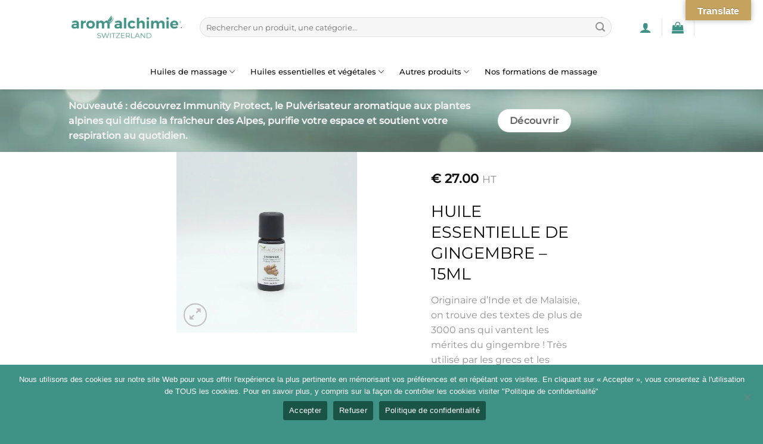

--- FILE ---
content_type: text/html; charset=utf-8
request_url: https://www.google.com/recaptcha/api2/anchor?ar=1&k=6LdGdFUlAAAAAGogqNqeFrBPTFq0aQBr8SpoC3vM&co=aHR0cHM6Ly9hcm9tYWxjaGltaWUuY2g6NDQz&hl=en&v=PoyoqOPhxBO7pBk68S4YbpHZ&size=invisible&anchor-ms=20000&execute-ms=30000&cb=nwwqv6z8lw0s
body_size: 48956
content:
<!DOCTYPE HTML><html dir="ltr" lang="en"><head><meta http-equiv="Content-Type" content="text/html; charset=UTF-8">
<meta http-equiv="X-UA-Compatible" content="IE=edge">
<title>reCAPTCHA</title>
<style type="text/css">
/* cyrillic-ext */
@font-face {
  font-family: 'Roboto';
  font-style: normal;
  font-weight: 400;
  font-stretch: 100%;
  src: url(//fonts.gstatic.com/s/roboto/v48/KFO7CnqEu92Fr1ME7kSn66aGLdTylUAMa3GUBHMdazTgWw.woff2) format('woff2');
  unicode-range: U+0460-052F, U+1C80-1C8A, U+20B4, U+2DE0-2DFF, U+A640-A69F, U+FE2E-FE2F;
}
/* cyrillic */
@font-face {
  font-family: 'Roboto';
  font-style: normal;
  font-weight: 400;
  font-stretch: 100%;
  src: url(//fonts.gstatic.com/s/roboto/v48/KFO7CnqEu92Fr1ME7kSn66aGLdTylUAMa3iUBHMdazTgWw.woff2) format('woff2');
  unicode-range: U+0301, U+0400-045F, U+0490-0491, U+04B0-04B1, U+2116;
}
/* greek-ext */
@font-face {
  font-family: 'Roboto';
  font-style: normal;
  font-weight: 400;
  font-stretch: 100%;
  src: url(//fonts.gstatic.com/s/roboto/v48/KFO7CnqEu92Fr1ME7kSn66aGLdTylUAMa3CUBHMdazTgWw.woff2) format('woff2');
  unicode-range: U+1F00-1FFF;
}
/* greek */
@font-face {
  font-family: 'Roboto';
  font-style: normal;
  font-weight: 400;
  font-stretch: 100%;
  src: url(//fonts.gstatic.com/s/roboto/v48/KFO7CnqEu92Fr1ME7kSn66aGLdTylUAMa3-UBHMdazTgWw.woff2) format('woff2');
  unicode-range: U+0370-0377, U+037A-037F, U+0384-038A, U+038C, U+038E-03A1, U+03A3-03FF;
}
/* math */
@font-face {
  font-family: 'Roboto';
  font-style: normal;
  font-weight: 400;
  font-stretch: 100%;
  src: url(//fonts.gstatic.com/s/roboto/v48/KFO7CnqEu92Fr1ME7kSn66aGLdTylUAMawCUBHMdazTgWw.woff2) format('woff2');
  unicode-range: U+0302-0303, U+0305, U+0307-0308, U+0310, U+0312, U+0315, U+031A, U+0326-0327, U+032C, U+032F-0330, U+0332-0333, U+0338, U+033A, U+0346, U+034D, U+0391-03A1, U+03A3-03A9, U+03B1-03C9, U+03D1, U+03D5-03D6, U+03F0-03F1, U+03F4-03F5, U+2016-2017, U+2034-2038, U+203C, U+2040, U+2043, U+2047, U+2050, U+2057, U+205F, U+2070-2071, U+2074-208E, U+2090-209C, U+20D0-20DC, U+20E1, U+20E5-20EF, U+2100-2112, U+2114-2115, U+2117-2121, U+2123-214F, U+2190, U+2192, U+2194-21AE, U+21B0-21E5, U+21F1-21F2, U+21F4-2211, U+2213-2214, U+2216-22FF, U+2308-230B, U+2310, U+2319, U+231C-2321, U+2336-237A, U+237C, U+2395, U+239B-23B7, U+23D0, U+23DC-23E1, U+2474-2475, U+25AF, U+25B3, U+25B7, U+25BD, U+25C1, U+25CA, U+25CC, U+25FB, U+266D-266F, U+27C0-27FF, U+2900-2AFF, U+2B0E-2B11, U+2B30-2B4C, U+2BFE, U+3030, U+FF5B, U+FF5D, U+1D400-1D7FF, U+1EE00-1EEFF;
}
/* symbols */
@font-face {
  font-family: 'Roboto';
  font-style: normal;
  font-weight: 400;
  font-stretch: 100%;
  src: url(//fonts.gstatic.com/s/roboto/v48/KFO7CnqEu92Fr1ME7kSn66aGLdTylUAMaxKUBHMdazTgWw.woff2) format('woff2');
  unicode-range: U+0001-000C, U+000E-001F, U+007F-009F, U+20DD-20E0, U+20E2-20E4, U+2150-218F, U+2190, U+2192, U+2194-2199, U+21AF, U+21E6-21F0, U+21F3, U+2218-2219, U+2299, U+22C4-22C6, U+2300-243F, U+2440-244A, U+2460-24FF, U+25A0-27BF, U+2800-28FF, U+2921-2922, U+2981, U+29BF, U+29EB, U+2B00-2BFF, U+4DC0-4DFF, U+FFF9-FFFB, U+10140-1018E, U+10190-1019C, U+101A0, U+101D0-101FD, U+102E0-102FB, U+10E60-10E7E, U+1D2C0-1D2D3, U+1D2E0-1D37F, U+1F000-1F0FF, U+1F100-1F1AD, U+1F1E6-1F1FF, U+1F30D-1F30F, U+1F315, U+1F31C, U+1F31E, U+1F320-1F32C, U+1F336, U+1F378, U+1F37D, U+1F382, U+1F393-1F39F, U+1F3A7-1F3A8, U+1F3AC-1F3AF, U+1F3C2, U+1F3C4-1F3C6, U+1F3CA-1F3CE, U+1F3D4-1F3E0, U+1F3ED, U+1F3F1-1F3F3, U+1F3F5-1F3F7, U+1F408, U+1F415, U+1F41F, U+1F426, U+1F43F, U+1F441-1F442, U+1F444, U+1F446-1F449, U+1F44C-1F44E, U+1F453, U+1F46A, U+1F47D, U+1F4A3, U+1F4B0, U+1F4B3, U+1F4B9, U+1F4BB, U+1F4BF, U+1F4C8-1F4CB, U+1F4D6, U+1F4DA, U+1F4DF, U+1F4E3-1F4E6, U+1F4EA-1F4ED, U+1F4F7, U+1F4F9-1F4FB, U+1F4FD-1F4FE, U+1F503, U+1F507-1F50B, U+1F50D, U+1F512-1F513, U+1F53E-1F54A, U+1F54F-1F5FA, U+1F610, U+1F650-1F67F, U+1F687, U+1F68D, U+1F691, U+1F694, U+1F698, U+1F6AD, U+1F6B2, U+1F6B9-1F6BA, U+1F6BC, U+1F6C6-1F6CF, U+1F6D3-1F6D7, U+1F6E0-1F6EA, U+1F6F0-1F6F3, U+1F6F7-1F6FC, U+1F700-1F7FF, U+1F800-1F80B, U+1F810-1F847, U+1F850-1F859, U+1F860-1F887, U+1F890-1F8AD, U+1F8B0-1F8BB, U+1F8C0-1F8C1, U+1F900-1F90B, U+1F93B, U+1F946, U+1F984, U+1F996, U+1F9E9, U+1FA00-1FA6F, U+1FA70-1FA7C, U+1FA80-1FA89, U+1FA8F-1FAC6, U+1FACE-1FADC, U+1FADF-1FAE9, U+1FAF0-1FAF8, U+1FB00-1FBFF;
}
/* vietnamese */
@font-face {
  font-family: 'Roboto';
  font-style: normal;
  font-weight: 400;
  font-stretch: 100%;
  src: url(//fonts.gstatic.com/s/roboto/v48/KFO7CnqEu92Fr1ME7kSn66aGLdTylUAMa3OUBHMdazTgWw.woff2) format('woff2');
  unicode-range: U+0102-0103, U+0110-0111, U+0128-0129, U+0168-0169, U+01A0-01A1, U+01AF-01B0, U+0300-0301, U+0303-0304, U+0308-0309, U+0323, U+0329, U+1EA0-1EF9, U+20AB;
}
/* latin-ext */
@font-face {
  font-family: 'Roboto';
  font-style: normal;
  font-weight: 400;
  font-stretch: 100%;
  src: url(//fonts.gstatic.com/s/roboto/v48/KFO7CnqEu92Fr1ME7kSn66aGLdTylUAMa3KUBHMdazTgWw.woff2) format('woff2');
  unicode-range: U+0100-02BA, U+02BD-02C5, U+02C7-02CC, U+02CE-02D7, U+02DD-02FF, U+0304, U+0308, U+0329, U+1D00-1DBF, U+1E00-1E9F, U+1EF2-1EFF, U+2020, U+20A0-20AB, U+20AD-20C0, U+2113, U+2C60-2C7F, U+A720-A7FF;
}
/* latin */
@font-face {
  font-family: 'Roboto';
  font-style: normal;
  font-weight: 400;
  font-stretch: 100%;
  src: url(//fonts.gstatic.com/s/roboto/v48/KFO7CnqEu92Fr1ME7kSn66aGLdTylUAMa3yUBHMdazQ.woff2) format('woff2');
  unicode-range: U+0000-00FF, U+0131, U+0152-0153, U+02BB-02BC, U+02C6, U+02DA, U+02DC, U+0304, U+0308, U+0329, U+2000-206F, U+20AC, U+2122, U+2191, U+2193, U+2212, U+2215, U+FEFF, U+FFFD;
}
/* cyrillic-ext */
@font-face {
  font-family: 'Roboto';
  font-style: normal;
  font-weight: 500;
  font-stretch: 100%;
  src: url(//fonts.gstatic.com/s/roboto/v48/KFO7CnqEu92Fr1ME7kSn66aGLdTylUAMa3GUBHMdazTgWw.woff2) format('woff2');
  unicode-range: U+0460-052F, U+1C80-1C8A, U+20B4, U+2DE0-2DFF, U+A640-A69F, U+FE2E-FE2F;
}
/* cyrillic */
@font-face {
  font-family: 'Roboto';
  font-style: normal;
  font-weight: 500;
  font-stretch: 100%;
  src: url(//fonts.gstatic.com/s/roboto/v48/KFO7CnqEu92Fr1ME7kSn66aGLdTylUAMa3iUBHMdazTgWw.woff2) format('woff2');
  unicode-range: U+0301, U+0400-045F, U+0490-0491, U+04B0-04B1, U+2116;
}
/* greek-ext */
@font-face {
  font-family: 'Roboto';
  font-style: normal;
  font-weight: 500;
  font-stretch: 100%;
  src: url(//fonts.gstatic.com/s/roboto/v48/KFO7CnqEu92Fr1ME7kSn66aGLdTylUAMa3CUBHMdazTgWw.woff2) format('woff2');
  unicode-range: U+1F00-1FFF;
}
/* greek */
@font-face {
  font-family: 'Roboto';
  font-style: normal;
  font-weight: 500;
  font-stretch: 100%;
  src: url(//fonts.gstatic.com/s/roboto/v48/KFO7CnqEu92Fr1ME7kSn66aGLdTylUAMa3-UBHMdazTgWw.woff2) format('woff2');
  unicode-range: U+0370-0377, U+037A-037F, U+0384-038A, U+038C, U+038E-03A1, U+03A3-03FF;
}
/* math */
@font-face {
  font-family: 'Roboto';
  font-style: normal;
  font-weight: 500;
  font-stretch: 100%;
  src: url(//fonts.gstatic.com/s/roboto/v48/KFO7CnqEu92Fr1ME7kSn66aGLdTylUAMawCUBHMdazTgWw.woff2) format('woff2');
  unicode-range: U+0302-0303, U+0305, U+0307-0308, U+0310, U+0312, U+0315, U+031A, U+0326-0327, U+032C, U+032F-0330, U+0332-0333, U+0338, U+033A, U+0346, U+034D, U+0391-03A1, U+03A3-03A9, U+03B1-03C9, U+03D1, U+03D5-03D6, U+03F0-03F1, U+03F4-03F5, U+2016-2017, U+2034-2038, U+203C, U+2040, U+2043, U+2047, U+2050, U+2057, U+205F, U+2070-2071, U+2074-208E, U+2090-209C, U+20D0-20DC, U+20E1, U+20E5-20EF, U+2100-2112, U+2114-2115, U+2117-2121, U+2123-214F, U+2190, U+2192, U+2194-21AE, U+21B0-21E5, U+21F1-21F2, U+21F4-2211, U+2213-2214, U+2216-22FF, U+2308-230B, U+2310, U+2319, U+231C-2321, U+2336-237A, U+237C, U+2395, U+239B-23B7, U+23D0, U+23DC-23E1, U+2474-2475, U+25AF, U+25B3, U+25B7, U+25BD, U+25C1, U+25CA, U+25CC, U+25FB, U+266D-266F, U+27C0-27FF, U+2900-2AFF, U+2B0E-2B11, U+2B30-2B4C, U+2BFE, U+3030, U+FF5B, U+FF5D, U+1D400-1D7FF, U+1EE00-1EEFF;
}
/* symbols */
@font-face {
  font-family: 'Roboto';
  font-style: normal;
  font-weight: 500;
  font-stretch: 100%;
  src: url(//fonts.gstatic.com/s/roboto/v48/KFO7CnqEu92Fr1ME7kSn66aGLdTylUAMaxKUBHMdazTgWw.woff2) format('woff2');
  unicode-range: U+0001-000C, U+000E-001F, U+007F-009F, U+20DD-20E0, U+20E2-20E4, U+2150-218F, U+2190, U+2192, U+2194-2199, U+21AF, U+21E6-21F0, U+21F3, U+2218-2219, U+2299, U+22C4-22C6, U+2300-243F, U+2440-244A, U+2460-24FF, U+25A0-27BF, U+2800-28FF, U+2921-2922, U+2981, U+29BF, U+29EB, U+2B00-2BFF, U+4DC0-4DFF, U+FFF9-FFFB, U+10140-1018E, U+10190-1019C, U+101A0, U+101D0-101FD, U+102E0-102FB, U+10E60-10E7E, U+1D2C0-1D2D3, U+1D2E0-1D37F, U+1F000-1F0FF, U+1F100-1F1AD, U+1F1E6-1F1FF, U+1F30D-1F30F, U+1F315, U+1F31C, U+1F31E, U+1F320-1F32C, U+1F336, U+1F378, U+1F37D, U+1F382, U+1F393-1F39F, U+1F3A7-1F3A8, U+1F3AC-1F3AF, U+1F3C2, U+1F3C4-1F3C6, U+1F3CA-1F3CE, U+1F3D4-1F3E0, U+1F3ED, U+1F3F1-1F3F3, U+1F3F5-1F3F7, U+1F408, U+1F415, U+1F41F, U+1F426, U+1F43F, U+1F441-1F442, U+1F444, U+1F446-1F449, U+1F44C-1F44E, U+1F453, U+1F46A, U+1F47D, U+1F4A3, U+1F4B0, U+1F4B3, U+1F4B9, U+1F4BB, U+1F4BF, U+1F4C8-1F4CB, U+1F4D6, U+1F4DA, U+1F4DF, U+1F4E3-1F4E6, U+1F4EA-1F4ED, U+1F4F7, U+1F4F9-1F4FB, U+1F4FD-1F4FE, U+1F503, U+1F507-1F50B, U+1F50D, U+1F512-1F513, U+1F53E-1F54A, U+1F54F-1F5FA, U+1F610, U+1F650-1F67F, U+1F687, U+1F68D, U+1F691, U+1F694, U+1F698, U+1F6AD, U+1F6B2, U+1F6B9-1F6BA, U+1F6BC, U+1F6C6-1F6CF, U+1F6D3-1F6D7, U+1F6E0-1F6EA, U+1F6F0-1F6F3, U+1F6F7-1F6FC, U+1F700-1F7FF, U+1F800-1F80B, U+1F810-1F847, U+1F850-1F859, U+1F860-1F887, U+1F890-1F8AD, U+1F8B0-1F8BB, U+1F8C0-1F8C1, U+1F900-1F90B, U+1F93B, U+1F946, U+1F984, U+1F996, U+1F9E9, U+1FA00-1FA6F, U+1FA70-1FA7C, U+1FA80-1FA89, U+1FA8F-1FAC6, U+1FACE-1FADC, U+1FADF-1FAE9, U+1FAF0-1FAF8, U+1FB00-1FBFF;
}
/* vietnamese */
@font-face {
  font-family: 'Roboto';
  font-style: normal;
  font-weight: 500;
  font-stretch: 100%;
  src: url(//fonts.gstatic.com/s/roboto/v48/KFO7CnqEu92Fr1ME7kSn66aGLdTylUAMa3OUBHMdazTgWw.woff2) format('woff2');
  unicode-range: U+0102-0103, U+0110-0111, U+0128-0129, U+0168-0169, U+01A0-01A1, U+01AF-01B0, U+0300-0301, U+0303-0304, U+0308-0309, U+0323, U+0329, U+1EA0-1EF9, U+20AB;
}
/* latin-ext */
@font-face {
  font-family: 'Roboto';
  font-style: normal;
  font-weight: 500;
  font-stretch: 100%;
  src: url(//fonts.gstatic.com/s/roboto/v48/KFO7CnqEu92Fr1ME7kSn66aGLdTylUAMa3KUBHMdazTgWw.woff2) format('woff2');
  unicode-range: U+0100-02BA, U+02BD-02C5, U+02C7-02CC, U+02CE-02D7, U+02DD-02FF, U+0304, U+0308, U+0329, U+1D00-1DBF, U+1E00-1E9F, U+1EF2-1EFF, U+2020, U+20A0-20AB, U+20AD-20C0, U+2113, U+2C60-2C7F, U+A720-A7FF;
}
/* latin */
@font-face {
  font-family: 'Roboto';
  font-style: normal;
  font-weight: 500;
  font-stretch: 100%;
  src: url(//fonts.gstatic.com/s/roboto/v48/KFO7CnqEu92Fr1ME7kSn66aGLdTylUAMa3yUBHMdazQ.woff2) format('woff2');
  unicode-range: U+0000-00FF, U+0131, U+0152-0153, U+02BB-02BC, U+02C6, U+02DA, U+02DC, U+0304, U+0308, U+0329, U+2000-206F, U+20AC, U+2122, U+2191, U+2193, U+2212, U+2215, U+FEFF, U+FFFD;
}
/* cyrillic-ext */
@font-face {
  font-family: 'Roboto';
  font-style: normal;
  font-weight: 900;
  font-stretch: 100%;
  src: url(//fonts.gstatic.com/s/roboto/v48/KFO7CnqEu92Fr1ME7kSn66aGLdTylUAMa3GUBHMdazTgWw.woff2) format('woff2');
  unicode-range: U+0460-052F, U+1C80-1C8A, U+20B4, U+2DE0-2DFF, U+A640-A69F, U+FE2E-FE2F;
}
/* cyrillic */
@font-face {
  font-family: 'Roboto';
  font-style: normal;
  font-weight: 900;
  font-stretch: 100%;
  src: url(//fonts.gstatic.com/s/roboto/v48/KFO7CnqEu92Fr1ME7kSn66aGLdTylUAMa3iUBHMdazTgWw.woff2) format('woff2');
  unicode-range: U+0301, U+0400-045F, U+0490-0491, U+04B0-04B1, U+2116;
}
/* greek-ext */
@font-face {
  font-family: 'Roboto';
  font-style: normal;
  font-weight: 900;
  font-stretch: 100%;
  src: url(//fonts.gstatic.com/s/roboto/v48/KFO7CnqEu92Fr1ME7kSn66aGLdTylUAMa3CUBHMdazTgWw.woff2) format('woff2');
  unicode-range: U+1F00-1FFF;
}
/* greek */
@font-face {
  font-family: 'Roboto';
  font-style: normal;
  font-weight: 900;
  font-stretch: 100%;
  src: url(//fonts.gstatic.com/s/roboto/v48/KFO7CnqEu92Fr1ME7kSn66aGLdTylUAMa3-UBHMdazTgWw.woff2) format('woff2');
  unicode-range: U+0370-0377, U+037A-037F, U+0384-038A, U+038C, U+038E-03A1, U+03A3-03FF;
}
/* math */
@font-face {
  font-family: 'Roboto';
  font-style: normal;
  font-weight: 900;
  font-stretch: 100%;
  src: url(//fonts.gstatic.com/s/roboto/v48/KFO7CnqEu92Fr1ME7kSn66aGLdTylUAMawCUBHMdazTgWw.woff2) format('woff2');
  unicode-range: U+0302-0303, U+0305, U+0307-0308, U+0310, U+0312, U+0315, U+031A, U+0326-0327, U+032C, U+032F-0330, U+0332-0333, U+0338, U+033A, U+0346, U+034D, U+0391-03A1, U+03A3-03A9, U+03B1-03C9, U+03D1, U+03D5-03D6, U+03F0-03F1, U+03F4-03F5, U+2016-2017, U+2034-2038, U+203C, U+2040, U+2043, U+2047, U+2050, U+2057, U+205F, U+2070-2071, U+2074-208E, U+2090-209C, U+20D0-20DC, U+20E1, U+20E5-20EF, U+2100-2112, U+2114-2115, U+2117-2121, U+2123-214F, U+2190, U+2192, U+2194-21AE, U+21B0-21E5, U+21F1-21F2, U+21F4-2211, U+2213-2214, U+2216-22FF, U+2308-230B, U+2310, U+2319, U+231C-2321, U+2336-237A, U+237C, U+2395, U+239B-23B7, U+23D0, U+23DC-23E1, U+2474-2475, U+25AF, U+25B3, U+25B7, U+25BD, U+25C1, U+25CA, U+25CC, U+25FB, U+266D-266F, U+27C0-27FF, U+2900-2AFF, U+2B0E-2B11, U+2B30-2B4C, U+2BFE, U+3030, U+FF5B, U+FF5D, U+1D400-1D7FF, U+1EE00-1EEFF;
}
/* symbols */
@font-face {
  font-family: 'Roboto';
  font-style: normal;
  font-weight: 900;
  font-stretch: 100%;
  src: url(//fonts.gstatic.com/s/roboto/v48/KFO7CnqEu92Fr1ME7kSn66aGLdTylUAMaxKUBHMdazTgWw.woff2) format('woff2');
  unicode-range: U+0001-000C, U+000E-001F, U+007F-009F, U+20DD-20E0, U+20E2-20E4, U+2150-218F, U+2190, U+2192, U+2194-2199, U+21AF, U+21E6-21F0, U+21F3, U+2218-2219, U+2299, U+22C4-22C6, U+2300-243F, U+2440-244A, U+2460-24FF, U+25A0-27BF, U+2800-28FF, U+2921-2922, U+2981, U+29BF, U+29EB, U+2B00-2BFF, U+4DC0-4DFF, U+FFF9-FFFB, U+10140-1018E, U+10190-1019C, U+101A0, U+101D0-101FD, U+102E0-102FB, U+10E60-10E7E, U+1D2C0-1D2D3, U+1D2E0-1D37F, U+1F000-1F0FF, U+1F100-1F1AD, U+1F1E6-1F1FF, U+1F30D-1F30F, U+1F315, U+1F31C, U+1F31E, U+1F320-1F32C, U+1F336, U+1F378, U+1F37D, U+1F382, U+1F393-1F39F, U+1F3A7-1F3A8, U+1F3AC-1F3AF, U+1F3C2, U+1F3C4-1F3C6, U+1F3CA-1F3CE, U+1F3D4-1F3E0, U+1F3ED, U+1F3F1-1F3F3, U+1F3F5-1F3F7, U+1F408, U+1F415, U+1F41F, U+1F426, U+1F43F, U+1F441-1F442, U+1F444, U+1F446-1F449, U+1F44C-1F44E, U+1F453, U+1F46A, U+1F47D, U+1F4A3, U+1F4B0, U+1F4B3, U+1F4B9, U+1F4BB, U+1F4BF, U+1F4C8-1F4CB, U+1F4D6, U+1F4DA, U+1F4DF, U+1F4E3-1F4E6, U+1F4EA-1F4ED, U+1F4F7, U+1F4F9-1F4FB, U+1F4FD-1F4FE, U+1F503, U+1F507-1F50B, U+1F50D, U+1F512-1F513, U+1F53E-1F54A, U+1F54F-1F5FA, U+1F610, U+1F650-1F67F, U+1F687, U+1F68D, U+1F691, U+1F694, U+1F698, U+1F6AD, U+1F6B2, U+1F6B9-1F6BA, U+1F6BC, U+1F6C6-1F6CF, U+1F6D3-1F6D7, U+1F6E0-1F6EA, U+1F6F0-1F6F3, U+1F6F7-1F6FC, U+1F700-1F7FF, U+1F800-1F80B, U+1F810-1F847, U+1F850-1F859, U+1F860-1F887, U+1F890-1F8AD, U+1F8B0-1F8BB, U+1F8C0-1F8C1, U+1F900-1F90B, U+1F93B, U+1F946, U+1F984, U+1F996, U+1F9E9, U+1FA00-1FA6F, U+1FA70-1FA7C, U+1FA80-1FA89, U+1FA8F-1FAC6, U+1FACE-1FADC, U+1FADF-1FAE9, U+1FAF0-1FAF8, U+1FB00-1FBFF;
}
/* vietnamese */
@font-face {
  font-family: 'Roboto';
  font-style: normal;
  font-weight: 900;
  font-stretch: 100%;
  src: url(//fonts.gstatic.com/s/roboto/v48/KFO7CnqEu92Fr1ME7kSn66aGLdTylUAMa3OUBHMdazTgWw.woff2) format('woff2');
  unicode-range: U+0102-0103, U+0110-0111, U+0128-0129, U+0168-0169, U+01A0-01A1, U+01AF-01B0, U+0300-0301, U+0303-0304, U+0308-0309, U+0323, U+0329, U+1EA0-1EF9, U+20AB;
}
/* latin-ext */
@font-face {
  font-family: 'Roboto';
  font-style: normal;
  font-weight: 900;
  font-stretch: 100%;
  src: url(//fonts.gstatic.com/s/roboto/v48/KFO7CnqEu92Fr1ME7kSn66aGLdTylUAMa3KUBHMdazTgWw.woff2) format('woff2');
  unicode-range: U+0100-02BA, U+02BD-02C5, U+02C7-02CC, U+02CE-02D7, U+02DD-02FF, U+0304, U+0308, U+0329, U+1D00-1DBF, U+1E00-1E9F, U+1EF2-1EFF, U+2020, U+20A0-20AB, U+20AD-20C0, U+2113, U+2C60-2C7F, U+A720-A7FF;
}
/* latin */
@font-face {
  font-family: 'Roboto';
  font-style: normal;
  font-weight: 900;
  font-stretch: 100%;
  src: url(//fonts.gstatic.com/s/roboto/v48/KFO7CnqEu92Fr1ME7kSn66aGLdTylUAMa3yUBHMdazQ.woff2) format('woff2');
  unicode-range: U+0000-00FF, U+0131, U+0152-0153, U+02BB-02BC, U+02C6, U+02DA, U+02DC, U+0304, U+0308, U+0329, U+2000-206F, U+20AC, U+2122, U+2191, U+2193, U+2212, U+2215, U+FEFF, U+FFFD;
}

</style>
<link rel="stylesheet" type="text/css" href="https://www.gstatic.com/recaptcha/releases/PoyoqOPhxBO7pBk68S4YbpHZ/styles__ltr.css">
<script nonce="-Kg8LeXUXCkJotO9HbrlTQ" type="text/javascript">window['__recaptcha_api'] = 'https://www.google.com/recaptcha/api2/';</script>
<script type="text/javascript" src="https://www.gstatic.com/recaptcha/releases/PoyoqOPhxBO7pBk68S4YbpHZ/recaptcha__en.js" nonce="-Kg8LeXUXCkJotO9HbrlTQ">
      
    </script></head>
<body><div id="rc-anchor-alert" class="rc-anchor-alert"></div>
<input type="hidden" id="recaptcha-token" value="[base64]">
<script type="text/javascript" nonce="-Kg8LeXUXCkJotO9HbrlTQ">
      recaptcha.anchor.Main.init("[\x22ainput\x22,[\x22bgdata\x22,\x22\x22,\[base64]/[base64]/[base64]/[base64]/[base64]/UltsKytdPUU6KEU8MjA0OD9SW2wrK109RT4+NnwxOTI6KChFJjY0NTEyKT09NTUyOTYmJk0rMTxjLmxlbmd0aCYmKGMuY2hhckNvZGVBdChNKzEpJjY0NTEyKT09NTYzMjA/[base64]/[base64]/[base64]/[base64]/[base64]/[base64]/[base64]\x22,\[base64]\x22,\x22wrXCt8KLfsOzccOUw5zCpsKlHsOFAcK+w7Yewoguwp7CiMKXw6Qhwp5Yw7TDhcKTHMKRWcKRVSbDlMKdw6EvFFXCk8O0AH3DgzjDtWLCmHIRfxLCuRTDjUtDOkZ/WcOcZMO+w6ZoN0nCnxtMM8K8bjZlwrUHw6bDu8KMMsKwwo/ClsKfw7N2w5xaNcKkA3/DvcO6X8Onw5TDpC3ClcO1wrE8GsO/LR7CksOhAExgHcOUw6TCmQzDsMOgBE4HwonDumbCv8OswrzDq8OSVRbDh8KRwpTCvHvCnEwcw6rDvcKTwroyw5suwqzCrsKZwoLDrVfDusKpwpnDn0F7wqhpw7cRw5nDusKlasKBw58bCMOMX8KXUg/CjMKiwqoTw7fCgC3CmDoMYgzCnj0LwoLDgCArdyfCugTCp8ODYsKBwo8aWxzDh8KnE0I5w6DCksOOw4TCtMKffsOwwpFgHFvCucOefmMyw7nCvl7ChcK1w7LDvWzDhH/Cg8KhQWdyO8Kww7weBnrDo8K6wr4SMGDCvsKMUsKQDgwYDsK/SiwnGsKHe8KYN3AMc8Kew4XDosKBGsKuaxALw5/DpyQFw7rCszLDk8Klw6QoAWLCmsKzT8K6BMOUZMKsBTRBw68mw5XCux3DvMOcHlDCkMKwwoDDvMKKNcKuNl4gGsKjw7jDpggYQ1ADwrfDtsO6NcOpMkV1JMOIwpjDksK6w4Fcw5zDisKrNyPDkUZmcxUzZMOAw5RzwpzDrmvDqsKWB8OubsO3SHR/wphJfwh2UEZFwoMlw43DkMK+K8K3wpjDkE/CtcO2NMOew6lzw5ENw6sCbExJZhvDsBJGYsKkwohodjzDrsOtYk9Jw4lhQcOyAsO0Zw40w7MxHcOmw5bClsK5TQ/Cg8OyMGwzw4IAQy19dsK+wqLChmBjPMOtw5zCrMKVwq/DkhXChcObw7XDlMOddsOWwoXDvsOnJMKewrvDp8OXw4ASd8OVwqwZw7nCpCxIwpIow5scwoQ/WAXCky1Lw783bsOfZsOhV8KVw6ZBA8KcUMKUw4TCk8OJeMK5w7XCuTYdbinCjE3DmxbCrsKxwoFawpwSwoEvG8K3wrJCw79nDULChsO+wqPCq8OewonDi8OLwpTDh3TCj8KPw5tMw6IKw4rDiELCpx3CkCgEUcOmw4RRw5TDihjDqGzCgTMgK1zDnk/DrWQHw7cuRU7CvMOlw6/DvMOZwrtzDMOsEcO0L8O5Z8KjwoUzw44tAcOsw5Qbwo/DumwMLsO5ZsO4F8KXDAPCoMK4NwHCu8KOwoDCsVTCqHMwU8Omwq7ChSwjWBx/wp/CpcOMwo4Vw5sCwr3Cry4ow5/[base64]/DqC1lKlotNWx+w5MFw6HCrg/ClQDDrlNDw4AmJ1o8DS7CisOfHsOKw4wwFAhObz7DpsKjB1J/aFIEWsO7bsKVI3FycjfCqMO4TcK4KG9TWiZuQRQYwrvDvSB8EMKCwpbCgwLCrCtiw6YpwqMOLFlTw5vDmgLCnE/DqMKVw6V2w7w+RMO1w5wHwprCl8KMFFnDqMOBTMKtEsKnw7HDu8OJw6bCqQLDgjAmJB/[base64]/Cq8OVwpcEMgY9w5gDNsO+asKTecKww5FJwp/Ds8Kew6cIRcO5wq/DjQN8w4jCksKOB8K8w7E2K8ONdcK2XMOtb8OTwprDr33DqMK6MsKGfx3CqCvCh1MnwqFIw4HDrFDChHbCl8KzDcOoSTvCocOhY8K6VMOKEyjDhMOowqTDnkdOUsOdD8O/w5nDuCbCiMKiw4zDksOEGsKhw6TDpcO3wrTDoksTOMO0LMOuEBdNcsOmfXnDoxbDocOZIcK9Z8OuwpLCisKAfw/CtsKZw63CkydVwq7Dr0YIE8OWUQQcw47DuFLCosKkwqDCmcK5w5g2K8OVwqbCjsKmCcOVw7s4woLDtcKTwo7Ch8KaAxs7wp19cXHDuG/[base64]/CqwvCsUgDB3TDtcK9wrU5wq/Cr3LCsMKCwqF8w65yIgTCkQ5FwqHClcKqAcKBw7Npw6VxdMOVaFgSw6bCpQLDo8Olw4wDRGIAXH3CllPCmAsbwpzDrxPCr8OKaWTCq8K7eV/CosOeJEtPw47DmMObwoHDsMOSGH89TcKJw4BYHEdcwpIHHMK5XsKSw4clW8KDIDsncsOEFsK/w7PChcOww7UFacKWCzfCgMOXNDDClMKSwp3Col/[base64]/CoRHDhzUpwpIsw5MgQ8ORw6ApVCBuwqTDlgDDhsOnTsKUFlbDi8KBw7vDpUVcwq90JsKow6pqw7lfI8O3B8OgwqwMBXEEZcOZw51iEsKEw7DChMKBKcKbP8KTwoXCqlZ3OSIFw61JfmDDnA7DsmV5woLDn2VHW8Oww67Dn8Kzwr5/w5nCoW1GD8KTc8KQwqRUw57Dl8OxwoPChcKcw47CtsKzbEzDkChpecKVNU9hY8O+FcKwwqrDrsOybxXCkF/DgQ7CshZIwq1nw54bP8Oqw6fDo0YnI1xCw61wPAdjwqzCiE1LwqglwosswoIvMMObbm0Rwp7DqkbCs8OLwrXCscOowo5PIyHDtkYnw4/Ck8OewrkUwqw+wqbDvTTDh2rCj8OYWsK+wpA1TBoyW8OZZMKOTA9yWW0cJMKRPsO6D8O2woBCVRxSwpjDtMOWc8OIQsK/wrLDqMKVw7zCvnHDsF0HTMOaUMO/PcO/AMOGCcKcw4Ydwr1MwrbCgsOVexBmIcKiw6zCklvDiXgmFcKfHzUDL0HDq3gbAWvDvC7DvsOkw4bClBhMwo3CuV8vXktkdsOqwp8sw6l5wr5EG3LDs0E1w4hTOUDCqQvCmSHCu8K8w4PCoxczMcOewo7Cl8OROQdMcWJ2w5YeScOcw5/[base64]/Dh8OTcS8QUsOhwpjCkl0/w7ZFI8KpwojCosOIwq7CuWLCkyBCeEYoB8KcGMKMRcOOd8OWw7Vjw7MLw4EIbsOhw7xRPcKYcW1UW8O9wr8Yw43CsQIbeCcWw69uwrDClDFIwrXDusOCRTU0XMKQJUXDtU/Cq8KKC8OgF0LCsU/CvcKUW8Ouwq5IwpnCgsKpKUDCk8OvXnpNwrxyQBrDglfDlC3DkWzCsy1Jw7Iow7UQw74+w5wWw6PCtsOGEsKzC8KDw5zCosK6wpNfPsKTGwDCvMKqw6/[base64]/DkV/CgcOHAmsAKsOnHUtCZkDDvAQwI8Kww7hzPsKQShTCgjEDcwTDkcOUwpbCn8Krw6/[base64]/DncOgw7vCgsOgw75uUcOSVHMeW8OkcXJCaT9lw73CthZZwrMUwo0Nw5PCmFpZwrvDvQMMwocsw517W3/DvcKRwpszw71+EUJIw7I7w53CusKRARlWMGTDoE7CqcKww6XDkB1cwpk/w7fDh2rDrsKQw4/DhFt6w7kjw7JeT8O/wqPCrRzCrVg8S1VYwpPCmBzDpy3CpS12worCvSvCv2s3w7IHw4fCvwXCs8KsfcOQwpPCl8OMwrQKEzx1w6hJHMKbwo/CiFnCl8KKw50WwpjCpsKSw7TCugFmwoXDjy5hGsOPOyBBwrnDhcOBwrrDlztzRMOiKcOxw4hRFMOhFHUAwqUPZ8Onw7BUw5kDw5fCqkYjw53Dt8Kow57Cs8OHBGUOJcOBC0rDsEDDvCVwwqbCscKLwobDpXrDqMK2KR/DpsOawqHCqsOYRSfCrlXCtX0VwqPDicKVBsKndcKYwpF5w47Cn8OdwqUAw5fClcKtw4LCpQfDuUx0TMOQwoMQeWvCj8KRwpXCiMOpwq/CjEjCrMOfw6jCtzPDpMK6w4XDo8Kkw6FeExlucMOgw6EVwrRLc8ONJ2RtBsO3C3TDhcKsBMKnw7PCtwfCiBpcRklxwovDjTcNdUnCtcKqEhPDisKHw7V0IzfChhHDkcOiw6g9w4rDk8O4WRTDvcOAw7Emc8KswpbCtcOkbxh9c2/DkGwuwpB/CcKDDcOIwo4vwqwDw4/[base64]/bcOFwpDCmcOVLcKnwofCkMK4w6sZwospMmA8w5MxJlLCrHzCmcKgEE/[base64]/w7zCs8Kww5kYdl7DphnDgi7Cs8KGccK2wqUIwr7CuMOrFFjCt03CnDDCtmbCucK5fsOxL8OifU3DosO+w4DDmMOKDcKZwqDDqsK6WsKLIMOgF8Oqw6UAe8OMF8K5w6jCmcKaw6cAwrNaw7wIw6M0wq/DucODwo7Co8KsbBt2NA1ERExUwqUXw5PDmcOsw7XCoWTCrcOzMm4QwrhwAXgPw65WdGjDuRbCrjkSw4x6w7NXwpp3w4cpwq/DkAtzTMOZw7PDrHpEw7PCqHXDuMK7RMKRw53DosKPw7bDu8Olw7PDoj3DiU1nw7PDg30sPMO6w50AwrfCuATCnsKRWcKDwqvDk8Klf8KrwrlRGxrDucOdNy9nI3VLCk0rIVrDlMOxdnQcw4ZgwrMNOB5mwp/DusOiSU0ra8KHCUhhey8XW8OGZMOwJsKLBMK3wpUlw5FTwpcJwqd5w5x3fzQdOGZkwp4qYxbDlMONwrZkwq/CjS3DhjXDlMKbw6DCvD3DiMOQPMKdw7IMwqLCm3wcFwUgZMK3OgYzG8OaBcOmOQzCmk/Cn8KuJSBTwokSw7hpwrbDnsKUYkAUScKqw4zChDjDmhTCmcOJwrLDi0lZcA4vwqNQw5fCogTDpnrCrhARwqnDuELDqVbDmgHDi8ODwpA+w6FjUDXDuMKxw5E8wqwmTcO0w7LCusKxw6vCgDAHwqnClMK8fcOawpXCgcKHw71nw5jDhMKQwr0Aw7bCs8K9wqwvw4/CiWtOwqLCiMKAwrdjw7Itw6VYFMOpekzDj37DtMKawp0YwpDDi8OScVrCtsKSwr/Ck1d6JsOZw4xZwonDssKGVsKyHhzCnC3CrCLDgmIgHcK3ehHCuMK0wrVvwpAyWMKGwqLCi2/Dq8KlBErCrHQeJ8K3f8KwOmbCnT3DrHjCgn9fcsK/wpLDhhBpFEZ9VTpgcGdOw6h6JSbDng/DkMK3w57Dh3kScQHCvgUEfW7Cr8OKw4AfZsK3ZkESwoNpcU98w4vDp8OMw53Cvw8kwrN6GBdDwoo8w6/ChSdMwq9aP8OywqHCusOkw5gVw495L8ODw7HDmcKiHsOxwp3CoWzDhRPCpMO1wpLDgkpsMQhbwqzDkSTDn8KBDSbCngNOw7/DnA3Coi4dw6dYwpjCjMOywr0zwpXClFXCocOIwoljSgEPwpJzI8KJw5PDmjjDunbCh0DCu8Oqw7s/wqPDncK5wq/CnxRBQsO3wqPDosKrwroaD1rDgMOxwqQxfcK6w6TCisONw4PDssK0w5LDvw3DicKtwqBlwq5Hw6wZK8O5e8KVw6FiPMKbw4TCp8Oow6gzZ0I1UizDnmfCnHPDqGfCkVMKY8KuKsO/LMOATixPw7YJKCDDkxLCnMOOOcKIw7jCsVVXwphLLsO/IcKYwoR/DMKFb8KZMB5hw650USdqUsO7wp/DrxjCrRd5wqvDmMK+RcKVw4XDoAHCi8KqXsOWFT1EPsKjfTpYwqsewoIFw6Uvwrcjw71iXMOWwp5jw6jDgcOawpAMwo3DnzFaVcKDLMKTOsK2wpnDrl9zFcKvEsKCXy3CkHDDn2bDgkZAZUrCtxk5w7/CjV3CjFQ5XcKNw6jCocOew5XCjjdJJMOaPhgYw4ZEw5LDiS/DpcKpwp8bwpvDksOnVsO0GcKvE8K6FcOLwpArJMOaGHNjYsOcw6PDvcOkwpnCocODw7/CiMOZRGU5ERLDl8OTGTNQfDIkXW1cw5jCtMKMHhLDq8OGMGnCgQRhwrslw5jCsMKRw5JeIMOBwrMQURrDk8O1w4JCPz3DrWV/w5rCqsOsw6fClR7Du1rDqcKRwrYgw4ouPx53w4zDozrCpsOow7tuw6fCmsKrdcKzwqQRwrlPwpbCrFPDucO4a1/CiMOywpHDn8KXYMO1w5dOwokoV2YFPhR/TEPDiG1zwpATw4nDvsKmw53Di8OWMMKqwpI8c8KGesKBw53DmkALIwbCiX7DmE7DvcOgw5XDmsKhw4ogwpQJY0fDlyDCoQjCrTHDu8KcwodRHMOrwpQ/V8OSLsKpOsKCwoPCsMK/wpwNwo5FwoXDnQ1twpcpwp7Dt3BnZMK1TMOnw5HDq8OIYxpiwonDhSVMYk5KPSvDlMKmVcKhQiExVMK3AsKBwrbCl8OEw4bDh8KRYWXCmMKWRMOhw7/DhsOBeEbDl10sw4rDq8KORzLCv8K0woTDgFbCnsOZbMO6ccKvaMOew6PCg8OkdcOSwpQiw5gCHcKzw5dTwrU+WXpQw7xHw7PDnMOwwrdVw5/DsMOtwrlXwoPDgj/DrsKMw47Dl0dKU8KCw6TClgJKw6cgRcKzw5xRI8KmO3ZVw549OcOECCBaw6FTw4EwwqtxYGECPELCusOLXDrDljF3w7vClsKgw7/DhR3Dl3/DncKow7MJw4PDjFgwA8O5w5Q+w7PCvSnDu0XDpsOtw6zChzvCssOFwpDDo0jDmcK3w6zCiMK0wqbCqEUoXcKJw48qw7vDoMOnAGjCq8O9CEfDtifDtw81wozDgDXDnknCoMK8PkbCksKZw6FgeMKSShUpO1fDkkkrw79FJCLCnlrCvcOJwr4hwoBPwqJ+JMO3w6l/LsKsw60FTj1CwqfDg8OmIMOGbDc/woRJR8KMwqlzMQ1Bw7zDhsOjwoYARXjCmMO1XcOCwr3CscKNw7/[base64]/wq5Mw6zDnU54BsORwrgFK2ReHER0Mlgww5cUS8OkG8OIaBTCnsOrVnPDpF/CosKMdsOeMHU6V8Ogw6xoSMOTeyHCmMObeMKpw5FQwpUfL1XDk8OgZ8KSSAPCucKuw7EWw7dXw5TCssO4wq5aX3lrccO2w5REF8O9wqVKwqFrwpUQf8KMXSbCvMOOCsOAUsKnBUHClMOJwr3DjcO1WHgdw6/DqnxwCTvChQrDunEpwrXDpDXDllVzKi/DjU8/wpTChcOEw5nDonEzw4jDtsKRw5jCvDwAI8O3wqZLwrtBMsOPETvCqMO7YsKLC1zCscK2wpkOwqwbIsKbwqXCshMow4fDjcOTLCjCi0smwo1uw7LDucO9w7IAwp/[base64]/DvMO2LMOew5XDjlxNAcKAdEc2XMKhwrJfTEnDlsKiwohpSUhvwqFdbMOewoNZZMOwwrzDhHoxRXgQw4kdwr85P1IbU8O2RcKaFzDDhMOBwozCr2RGAMKcUGoaworDpsKAMsK6J8Kfwod+wpzCvy4ew60bRFfDrkscw58BMU/Cn8OcMxtQaFbDscOLUALCiSPDhTxyWTR8worDl0HDr0d9wqzDmh8Zw5cgwoUpQMOIw7BlSW7DjcKAwqdYIwN3GMOww6PCsEsxNR3DvibCssOawoNqw5bDnRnDs8OQYcKQwqHCs8Onw59mwpp8w5PDrMKZwoFEwpk3wrDDrsKSY8O+PMKFXAkuKcO6woDCmsOQK8Otw7/Cp3TDkMK9Si3DocOhLRd+wp5eVMOrasONJ8OYGsOOwqfDrTx/w7Zhw6oPw7A7w6jChMKOw4jDkUTDkl7Dh2dLQcKcYsOCwrlCw53DnxPDg8OmTcO+w6syYXMQwpc7wr4LUsKxw6cbGQ84w5HCqElWacKZSG3CnzEowrYif3TDicOvWcKVw57CnWpMw5/Co8KVKjzDg18Nw7ciNMODfsOkBFFOGcK0w5vDn8OVFARbTBE5wpLCsQ3CtQbDm8OIanEFBcKKW8OYwpJHaMOMw4vCoDbDvB/Ck3TCqXlGw59APV1+w4TCicKrLj7DgMOyw47CnXF9wosIw4XDhCnCjcK0FMKDworDv8Kbw4LCs1HDmcKtwplOAFzDt8KuwoLDsBgOw5dFCT/[base64]/CqEXCsFVhQsKSw4RNfgtOwpsPeBbCq1AMcMKiw7HCk0BhwpDChTnDlcOZwq3DjQvDusOtEMKVw7TCsQPDosOJw5bCvFnCoy1wwpI9w506AkrCm8OVw7PDo8OJTMO0Qw3CksOMOiMewodYYwPDkRrChkowT8OXSx7CsW/CpcKaw47Cq8KjajUlwqrCqsO/woo9wrtuw5LDjBHDpcK6w7A7wpBGw5lrwp1SYMK0FBTCpsO/[base64]/Ct0AIwoPCk0QdMnnCmXXDmnjClsOydjXCqMK6OQ43w7nCvcKwwrc2VMKWw5oBw5skwoElFSpCKcKow6Z9wr/CrGXDicKsHjbCiDvDvsKnwr5uPkM1LV/[base64]/CkRdBFx3CuMOow55EfsKvw6DDqsKow7HCljZswqdOfwYAak8Vw65UwpVUw7lZMsO0KsK7w5LDo0saIcKWw4DCiMOxBncKwp/CuVfCsVLDuw/DpMKJdw4eIMOcRMKww41dw6HDmm3CtMK4w6TDjsOsw5MSXm1FdcOQdRrCjsODATUmw505wrLDqsKdw5XDpsOZwrnCm2Z1w4nClsKuwosYwpnDigR6wpfCuMKwwop4wpIQE8K5PsONw5fDpGtWZ3NSwr7DncKxwpnCnV/DmE3Du27ClGjChxrDo08AwqQvcifCt8Kgw77Ci8OkwrVdET/CtcKQw4jDtWt6CMKowpLCnBBewr92JBYKwq4/KkbDrGB3w5YRInRbwovCmVYdwplFH8KTKwDDhVvCt8OLwrvDuMKxe8K/wrMRwr/[base64]/YV1Gw4djwrTDm8KtccKSwocvw7/DoMO7woTDkl88AsKtwqvDnU/DrMOvw6I8wohYwq/ClcOOw5LCkzFqw7c/wq1Tw4bCuirDnmcae3pEDsKWwqIMY8K6w5jDkW/DicO3w7dVSMOiVW/[base64]/CpDPCgHjDqMK3w5jDlC5Vw7PDqwdlEcOwwq3DgB/CqA9Xw67CvnEswpHCn8KtRcOqT8K3w6fCowF4MwjDuWdTwpQ2eiXCsQoJw73CtsKuP2MrwrFtwoxUwp1Iw5wcJsO3WsOrw7QnwqUMeDDDvUshJ8ODwovCsTBiwr0xwqPDisKgA8KmNMOzB0c7wrcbwovCn8OKXcKGYElFJcOSPj/DvQnDmX/DrMKyTMOYw4UzEMOaw5PDq2RFwrbCtMOQbcKkwozCmS7Dk0Jzw748w4ITwpZJwpFPw5ReScKcSMKuw6fDg8OFIMKnGyzDgy01B8Kwwp/DqMKkwqMwU8O6N8O6woTDnsKSWUVTwpzCuXfDoMKCKcOowr3DujbDrggoOsOBS39iG8KfwqJ5w6Yrw5fCk8O7DCZfw4rDlzTDnsKRWxVFw4vCmxLCjcOXwrzDllDCpTI7XRTDgHACE8KwwrrCqDLDqcO5LR/CtBN+CERGc8K/QXzCosKhwpB0w5gLw6dRD8KdwrrDqcOlwqvDtF3DmmA/P8KZY8OmO0TCpsKPTR0vVcOTXFpQGinDk8OvwrbCvnfCi8OWw7RRw55FwqdkwqVmV3TCm8KCPcKGC8OSPMKCeMOjwqN5w4RwSx06ElUMw7rCkGTDon4AwoXCscO+MRMhMVXDu8KNECdCHcKFGBPDsMKLNAQtwpw0wpbCucOIEUDDmh/CksK+w67CvsO+ZT3Cgn3Dl03CoMOPIgXDnCAtAzzDq24Ww4PCu8OyXRHCuDoIw6XDksKNw7HCr8Omf1ZsaREJB8KHwp9EFsOpA0p3w6Nhw6rCjyrCmsO2wqYKY0R6wo5xw6REw6/DrzjCncOjw4AYwpwpwrrDvTZCa2bDpnvCoHJQKhAZUMKowoBiTcOQw6TCvsK7GMOewovCiMO1ChN/NBHDp8OLw5kdWxDDkVUSEX8eAMOfUQfCncKnwq5BUTdDZVXDoMKlF8KZHcKKw4DDosO9AGnDmG/DmBMZw5HDlsOkUUzCkxFbQErDnAgvw4UCN8OABR/DkybDv8KMckI2V3jCiQdWw6EeYFUWwrxzwogVW2DDmMO9wrPCt3YPa8KTZcKGRsOpZhoQEMKeCcKOwqECw63CrjhMOTTDkSYSL8KSB1NbLxIIRnYJKx/CuW/DqjPDkBorwpMmw5ckasKEDQkzE8KXw5jChsOUw43CnXJvwqQDasOsXMO8dQnCt3N5w7BcD3HDrELCu8OTw6TCmnpIQTbChjMZXMOYwppCdRt9TX9kFWQNElXCuzDCpsKQEy/[base64]/CjGtsP8OGNsOlwpDDgA/DtMOCWxjDqjLCokAafsKnwqbCnADCmzTClVrDjWnDsGXCqThgBwPCrcKML8OXwp3CssOOSHEdwonDmMOvwrUrBQ44b8KQw5ludMOnw7VUwq3Cp8KNJiUdw6TCv3oiw4zDvAJqwp0nw4ZGS0/DtsO/w4LCqcKjawPCnFjCocKzM8OewpBFYDbDrELDnVANE8OLw6puaMOQaCrDgULCqh92w7dIJxXDocKHwokewpTDpkLDjGtZJyF3HMKpdW4Dw6RLEcOWw4VIwphOWjssw4Iow6bDt8OZEsOUw6vCuA7DrUs/[base64]/CpnHDrMKGw6LDlMOCwponSMKUSsK2SMOPXMKqwo4sYMOPKTxfw5/Dgjoyw5wZw4TDmwbDh8KRXcOSEyLDq8Kdw5zClQdHwpUmCBsDw6YLX8KYFsORw4VkByZhwqVoBRjDuUJjbMOfVh4pacKaw4zCtltuTcKkBMK9EMO0CxzDqU/[base64]/JRjDhypwwo7DgcOFw5zCg0Jmw74iMRHCl8KPPlZ1wqzDs8KxVjlUBmzDrsOlw7smw7HDr8KABGIdwodKT8KxXcK7WljDsioQw659w5nDo8KYF8OjSl08w6jCtWtEwq7DpsOww43Chz8LTjDClsKyw65DETJiI8KVMiMzw4J9wqB/XxfDhsOTBcOlwoR5w6tWwpcWw4oOwrw2w6fDrQjDjzgmMMO2WCoyeMOSM8OWARXCiT8MKzBwZVloGcKrw45zw5U8w4LDh8O/[base64]/Fy3CsBtWe8OGLsKmw7bDpcOBwpXCsQTClnLDi1Fow5zCoyfCs8KuwpDDnQfDs8K4wplWw5xqw5gGw7YWCCvClDvDjXshw7HCgyJQJ8KTwr0iwrJfD8KJw4TCssOXBsKdw6/[base64]/bBwHwpAKf8OHV8Oswq3Di8KIZWE5wpgDwoUtCcObw6ZsJsKZw6dva8KTwrVlYsOUwqALH8OoJ8OjGMOjP8OWbsOgGRPCu8O2w494wqTDpBHCoU/CvcKKwq05ensvAB3Cv8KawpvDmiDCm8K/[base64]/[base64]/HxJ7wqU9w55nFT3CrMO3w63Cj8O4DzJSw5LDpcKgwrTCvCnDikbCvGrCt8KVw59Cwrg0w7XDjzfCgCoIw6wCQBXDvMOlFR/DuMK1Eh3Dr8OJVcKWWBPDq8KMwqXCg0wJAMO0w5TCuRI2w5l7wp/DgBAiw4cxTTtHVsO7wp93w6g6w6sbJkB3w4s2woVeYHoyC8OMw4rDhUZmw71OEzQBam/DgMO2w4VsScOlN8OdH8OXCcKGwo/CsCpyw5jCnsKVaMKSw4BQFsOTFR4CAncVwrxQw6ByAsOJEUbDuyIDAMO1wpHDtMOQw4ctCVnDkcOLbRF+JcO7wpLCiMKFw7zDnsOYwrvDt8O9w4HCu1cwdMKVwp9ocwBQwr/DrAjDhsKEw6fDgsOLFcKXwqLCk8OgwqPCsQU5wqYxTsKMwqFgwpEew73DqsKlSW7Cg1HDgCxewptUGcOHwqPCv8K2bcOBw7vCqMKyw4heOBvDhsKSwpXClsOjPAbDhAUuwo7CpHJ/w7DCpivDpUBVZAdYAcOgLVFVVErDgEXCvsOhwqPDj8ObI3fCuXfCrythWQXCpsOyw40Gw4pxwrsqwp5kRUXCkjzDlcKDUsKMH8OuTjJ5w4TCk00Uw6vCkljCmMOSd8OWayPCjsO/wq7CjcKVw6oOwpLCrsOUwrHDqy55w6crP3jDvsOKw4HCtcKjKDksE3w+w7MdPcKLw4kdfMOjwrTDocKhw6HDjsKcwoZSw5bDuMKjwrhRwqgDwqvClUpRdcKbchJyw6LDk8KVwqlRw6pzw4LDjwYfTcO+HsO8CWIvUC1oHC40cyzDsh/CuVXDvMKMwps2w4XCiMOwX2gVRSVTw4otLMO7wo/[base64]/[base64]/Dh8OtF2kUw7TDkCRSwpbCpMOuJ24WcMKgTj7Dp8KDwo7DtCwHAsOLISXDocKTUloWasOweXBow6zCvzkQw5tuGWjDlcKwwojDssODw7nDmcOsc8OKw5fCh8KrSsO3w53Dr8KGwqfDjXcMH8OkwrHDscOtw6kmDRwtMsOWw4/DtiNpw4xdw7XDsEdbwojDn0TCtsKOw6LClcOjwrTClMKPV8OLOsKlcMOKw7lPwrl3w6Iww53Cu8OFw68AYMK0T0PCrCrCnjHCrMKFwr7Ct1zDo8KKaQUtWD/DpGzDlcOyB8OlHX3CjcOmWG0qR8KOUFvCqsKUM8OVw7dyO2Mew5vDisKswrzDng4xwobDo8KjGsK5OcOOQiHDpEdsXQLDrnTCtBnDuAMVw7RBPcOIwpt0PMOVKcKUIcOkwpxgeTPDn8K4w5dJJsO1woNZwp/Cmh1xw7/DjRpbO1NaCkbCpcKqw6lbwoXDu8OPw7BVwoPDtg4Pw4oKasKBecOtZ8KswrvCkMKKLBHCk1k7wrcdwoM2wrIww4kANcOsw7HCrjcvDMOPF2zDv8KgBnvDq2t+e1DDnAbDt2HDlMK8wqxiwopWEC/Dlh4YwqjCosKVw7tNTMK0ZwzDmjDDj8Oiw5k2L8O/w4R6BcO2wqTChsOzw4bDrsKjw54PwpEIBMOiw5c1w6DCiGdDN8Ovw4LCrXhQw6rCj8O3Iil9wr1JwrbCmsOxwpM/F8OwwpEQwoTCssObCsK8RMKtw4BNKCDCicOOwoloAx3DoXvCjyZNw7fCjgxvwpbCncOvaMObLDFCwqbDn8KleULDgMKKImnDo1TDsxbDsDl1R8O/[base64]/CgHXDlMOKw5ApcS0ZwrkmwrvCp8KrRsO7wq/DssOmwqwjw4TCg8Oywo84EcO4wqQrw4XCszkqMlo9w6/DqWk8w7PCjsK6N8OswpFAEsObcsOiwpkAwrzDpcO5wpzDgEPDuB3DoHfCgSXCgMKYcnLDtMKZw5NRYwzDoznCrjvCkRXDg14nwrzCpcOiLF4+w5Imw5XDscOcw4sUDsKtWsKIw4QDw5xdW8K6w7rDjsO1w4EeTsO1WBzCpT/DlcK9RFHClm98AMONwpgmw7/CrMKyFyfCjCIjHcKoJsKlDRgPw4ctAcOxD8O2R8OxwodCwqV/[base64]/Ci2LCvsOTw4tpw6XClsOsLBxHRsO6w57DiMOzHcKGw7ltw7x0woVPFsK1w7fDhMOJwpfCrMOuwqlzF8OvG3fCgwtqwqMww4FJBMOfGyZ5BTfCssKXUlBNQ0QlwrRewprCqj/DgWdgwoJjK8O/ZcK3wr9fUsKBC3s5w5jCvcKxacKmwrnDnlMHBcOMw6nDmcOAXjXDqcOyWcOew6DDocKLJsOHd8ODwoXDk2oSw40EwpTDpkpva8KyUQBrw7TCjw3CqcO/eMOXWsK/[base64]/ChMOCHHg1w5nCkMOAVhfCiDUSw414TMKJNsKzw4fDmhnDn8KzwrnCg8KVwrl8bMOswrbCrxsUwprDjMOxUALCsTArNAzCnAPDt8Ovw5NAPDrDrkzDuMOAw541wr/[base64]/CrmM7esO9PcOSw7HDisO3HcO3w6oBOMOMwqsZwrBKwqvCjMKdDcKZwrnCkMKpCsOnw5XDg8Oqw7/Dk1XDqQM1w7NGAcOewpvCuMKhQ8K4w5vDi8KnPhAUw6TDvMOfK8Kaf8KWwpAGVMO6OMK/wopIf8KdBwMbwovDl8OOJBAvBsKtwqnDqzVhVi3Dm8OGGsOOWi8MQzTDosKpHhhHblwpCcK8Rn/DtMOhUsKZBMOdwqHDm8KZXhTCl2M1w5rDj8O7woXCrcObSgjDuUXDoMOFwppCZQTCksO2w4LCg8KGXsKtw5UnDU/[base64]/CvcOpw5/Cqw5RwqfDvkPCvsK1YMOsw7HDlBN7w6dVHsOKw6lEHg/ChVReYcOmwq/DtsO0w7DCjQxMwooWCRLDvSHCmmvDuMOMTiMRw5XDjsOcw4PCuMKbwrPCocOxBgjCusKIwofCqEUIwr/Cg3nDusOEQMKzwpTCp8K7fwrDkU3CkcK9DsK9w7zCpWdLw6fCvcOjw7hQAMKNB07CtcK4aXFew6jCrzJtbcObwpllQMK1w5lVwpAyw4cdwq8/[base64]/CgsO6NA9zMVzDmsOwwo7CuzEgdsOMw6vCrwRwBWHDpgrDuFAkwpVyGsKfw5HCnMKKBy8Qw7XCozrClyFRwrkaw7bCjU4BZgg8wrzCqMK4LMKbNTnCkgjDtcKnwofCq2tFSsKlZHzDlTTClsOwwqZAGDHCqMKSVBoAGBXDmcObwrJmw4zDkMO4w6HCvsO/[base64]/Drx/Dt8Kjfwtvw5lYw6dZw75mw4XCk8OPVMOqw4bDrcO1eTI5woQdw6QVQcO/K1NZwrF4wr3Cm8OOXiB2LMODw7fCi8OUwqzCjD4hG8OIJcKDXycRDnnCoglEwq7DsMKqwrLDn8K5w6rDv8Opwosxw5TCsSdowrB/JBRkb8KZw6fDojvCiCLCpzJvw4LCjMOLEWfCrSBDX0/CrwvCl1YEwotIw4jDg8Obw6nDmQ7DuMKYw5bDrMOTw7hNLMOnCMO5Cx1JOGchVMK6w49bw4R9woYswrwyw6xCw7Mxwq7CjcOcDnIVwo9BOljCpsK4G8Ocw6/CsMOhHcO1FHrCnxHCscOnXAjDg8OnwqHCr8OWPMOGcMOZN8K+aSrDv8OYYAAvwqF7IsOIw6YswrzDtMKtHiBAwqgwXcO4fMKbCWXDh0jDrMOyPsOYcMKsCcKEUCJXwrEFw5gRwqZDRcKLw5HCk1/DvsO1w7HCicKhwrTCjcOfwrbCpsOTwqzCmzV+DX5Ib8O9w40MbSvCs3rDjHHDgMObHMO8w7p8fMKuUcKMU8KRZUpoM8OPLVBvKj/Cmj/CpTtoLMODw7HDtsO1w41KEHTDhls0wrPDqT7CpEFPworCgsKdHhTCm0nDqsOecXTClFPCiMO1PMO/VcKxw4/DgMKjwoorw5nCkcOQSgjCnBLCoWnCqmNnw5HDmm0HbFAIG8OlYMK5wp/DnsKCHsOmwr8bL8Kwwp3DtMKLwo3DtsKIwpnCtC/[base64]/CjGpnPMOsMsO0w5Jfw7dsw6DCucOoAgt6w49fw7/CjWPDhVjDiUPCgD8uwpshZ8KcaTzDoDAmIHonScKWwr7CpT93w53DjsOlw5fDrH1SIx8Sw4LDrQLDvW0gQCZcTsK/wqwAcsOmw4LDpQtMEMO1wrvCi8KAW8OQQ8Onw5tZT8OCGxRwbsOcw6TDg8Kpwodmw5c/EGjCsS7DvMOTw4rDk8OTdUNecXlfDErDghfClzHDlAJ/woTCk0LCgSnCkMOGwoMdwpgLPmxNGMO+w4LDhwsiwqbCjgxewpnCk0MBw5siw7lXw44fw7jCisKFP8K0wr0GT0hNw7XDmVTCu8K5YE5hwrrDoh86HMKaPx4+FB9xMMOOwo/Dj8KJecKdwqbDgwfDjTvCoyYIw6zCsTvCnxfDjMO4RXI4wobDtBzDlALCtsKNTisUQcK1w6kKCBvDisKMw6fChMKUesOkwp01eQwwVzfCtSLChMO/GsKRcTzDrGxUecKxwq1twrl1wr/DpMOZwr/Cq8K0OMOwfDzDqMOcw4/CjWNFwqUeRMKHw5hMeMOVOUzDknbCpChDI8KhbHDDjsKywq3DsSXDlHnCrsO0R00DwrrCvj/Cq1XCqztFK8K2SMOSAWDDuMOCwobDusKjcyLDhmUSJ8OKFsOXwqR+w7fCkcO2MMK4wq7CuXfCuB3Ctj4UFMKCaS0Ow7PCvQFUacODwrnDj1LDryJWwocowqIxJ1XCq2jDiUnDvy/Du3TDgSLCjMK0w5FPw6R2woXCqV1Fw75qwpXCgiLCh8OCw6/ChcKyJMKrw74+JhUtwoTDisOLwoIEw7zCnMOMQnHDmVPDtHbCtsKmccKYwpA2w4V0woguw7MFw5lIw6PDl8KrLsO8w5fCk8OnecKeUMO4bMKAOMKkw4XDlkRJw7kww4F9wpjDqkLCvB/CkyDCm0zDtivDmREKdR9Sw4HDuUzDmMOyUW0UPjvCssKVWn7Ctj3DkhDDpsKMwpXDkcKBcG7DixYvwowNw7ZpwoZlwqJnc8KkJHxcE3nCtcKiw6RZw5kzCcOPwqFcw7nDrX7CuMKsc8KHw7TCnsKoNsKZwp/Co8KWdMOSasKVw4bCjsKbwq1mw5oXwpzDnXIjwrHCpyHDhsKUwpYPw6fCl8OXTlnCmMOKDyXDi1/CucKMHGnCuMKww47DvANswoVUw75CbsKwD1F1Vhsbw6tbwrbDrAkDbcOLVsKxVMO2w4PCmMOyAQrCqMOQc8KmP8KNwqI3w4suwrPCu8Ozw6gMwojCgMKcw7g0wqbDhVnCoAgAwoQWwqpZw7PDlBNaQcKww6TDt8OvcmsNQ8KLw5B5w5/Cn0Y7wqLDu8OPwrjChsKWwrHCpcKyS8KiwqxewoA4wqNGw5PCljYPw7zCrATDqlXDsRRSbcODwpNBw4Y7D8Obwq/DhcKbVzXCuSAqLTvCscOVK8KIwpjDlwXClnEMfcKQw7Znwq1TNy9mwojDiMKNacOdU8K3wrF8wofDpn3DqsKHPirDnyLCrsOawqQwYArCmRUfwr9Lw5BsMnjDiMK1w6o6PyvCvMO+UDvDlxg7wqfDhBbCrlbCoDc/wr/[base64]/CgcO4w5zDnMKZMsKWSgt6DjXDmsOLw6Uawr1GYngzw53DhH7DtMKww7DCssOMwp7CgsOEwr1VV8OFfivCqkbDuMKHwoNsOcO6PkDCiHLDh8ONw6DDp8KbQRfCqsKKGQHDu3YVcMKXwrLDm8Kjw78iHFd4RE7CgMKCw4MkdsOjAl/DgsO/cxPCo8OKwqJVWMKGQMKqJsKbfcOMw7Vnw5PCvAgaw7gcw5vDoUsYwqLCnjlAwqTCvSRbCMKBw6snw5XDpgvDgWNJw6fCj8Klw5bDhsKyw4RWCmhUd2vClzwTf8KqZVrDpsKTcilqbcOgwqcEPwo/asOrw5PDshbDp8OXY8O1TcOyE8KUw412Vgc1ZCUuRzlpwqfCsk4sE3xjw55uwoclw6jDhA5rQDx+LmvChMKjw75zewMzE8Okwq/DpgfDl8OwPGzDoB1uEiRawp/CoBBqwqo3fGrCg8O5woTCnwrCqy/[base64]/CisOUYcK6wr9GZsK4EMKWaVJww7LDuS3Dn8KJwqPCr0vDjUDDrAE1Zw4jeBZoV8KvwptrwpFcNmYBw6HCuyxAw7DCjFNowpMjA0jCjmgzw6zCocKfw5x8PGjCklbDjcKCGsKowqzDslE+PcKzwrrDr8KsHTQqwonCiMO6TMOQwozDtX7Dj18YZsK8w7/DvMOtfMKGwrN+w7c1B1jChsKzGzdCPTbCpgfDicOSw4zDmsO6w4LCi8KzbMK5wqjCpQHDrQnCmFwMwpTCssKBaMK0VcK1Q0MEwo0Swqkhbg7DgRRTw4XChDPCkk92wpjCnBfDqltWw4rDp38aw5BKwq3DkUvCo2dsw4rDhTlmS1UuTBjDrWIjOsOcD2jCo8O/GMKPwoRATsOvwqTCk8KDw7HCni/DnSsCHmFJDUl8w73DnwYYTgTDpStCwozCscKhw7NiNsK8wrLDikdyM8K6Lm7CoVnCkR0Dwr/DgMKxbjVHw4TClDzCvsOSO8Kew5sMwr0Cw7QFFcOdQcKkw4jDnMKyDjJVw6/Dn8KFw5YddsO4w4vCghrCmsO6w4EXw5HDtsKUw7DCoMKiw6HCg8Oow7N7wo/DlMKlNzthYcKwwpHDssOAw69QJjE7wotSYn3CrnLDncOWw4/Cj8KQVcK9RDTDp3shwrYJw7d4wqfCizrDtMOdeC/Du2DDvsKkwq/DiDPDoGLDscOTwo9Fbw7Cmikcw6lHw61Yw7lGbsO1BAVyw53CssKNw6/ClQrClxrCnF7CjXzCmQVnRcOiNURqCcKswqPDkQEQw4HCg1HDisKnLcOqL2rDm8KUw4fCpXXDsz19wo/[base64]/DiMKWNjQoJBrCmsK+Q8OfwoDDj8OdcMKWw6oBGMK/[base64]/DpVctw5jCncKHAcODw5p2YTcNwqPCpMOCcWvDjGZkwqc8w5MiAsKHIREeTcK6aT3DqkcmwrYRwrPCu8KqScKfZcOxwr1Hw53ClsKXWcO0TMKkRcK6KmgkwoHCicKjJR7CplrDrMKeUW8Nams/AgbCp8O6O8OLw4JrVMOkw7BsESHDoSfCvC3DnETCq8KxYVPCpMKZF8Kvw6V5XcKQLU7CvsOVMHpmBMKhNTVfw4p0B8Knfi7DjMORwqvCmUAxVsKMVRY8wrg3w4zCicOcDMK5XcOXw78AwrjDisK9w4PDg2cXL8OOwrxiwp3Dj0Nuw6HDiT3CuMKnw589wp3DuQ/DsidPw7l3QsKLw53Ck2vDsMKlwrfDq8O3w48WF8Ouwoo/GcKZVsKwDMKowqLDtjBKw75XImsrB3whFW7CgcKvNVzDjMOVasO2w5zCgzPCicOoK0F6DMOiH2ZLUcOlbwbDqiFfK8Kow5LCs8KWLVXDrn3Dn8OawoHCoMKQfsK1w4DCiQHCuMK+wr1nwp0hLg7DghQtwrxmwrVtIEFrwovCkMKoS8OfVE7ChkwswobDtMOew5/DrB5/w6nDj8KafcKRaUh1QTHDmlQVS8K/[base64]/DmA/Clk7DkV/DnF7ClyLCnsKNGMK1FsKbNsKAd0TCu1lDw6HDh291IRhbcxrDkWjDtRfDq8K8YnhAwoItwqpHw5HDjcOxWntLw5fCg8KWw6HDgsOKwpbCjsO/WXjDgAwYDsOKwrfDpH1WwqhDYEPCkAtTwqbCucKsbSjCn8KAWsKDw5HDu0ZLFsOaw6DDuiN+HcKJw4E+w7ETw6nChhbCtCUHKcKCw5Ugw5Zlw7FtRsKwDxjCh8Oow6o3fsK4RsOWKEXCqMKdAgQow4YDw4zCnsK+fDDDl8OrHMOxasKJU8OvSMKdGcOPwo/[base64]/wpDDkGoowonDpVV4wpzCllFfIxXDnknDsMKEwrrDl8Kow5NuMnJyw7fCjcOmYsK4w5hHworCv8Ouw7nDkMKQNsOkwr3CmmwLw6wrQiYuw6Ise8OUcjhdw6ZrwqPCrzkaw7vCncKpAi49eyDDlSvCn8Ocw5fCjcKPwqtFG2pfwr/DvmHCp8KgRENewpnCmMOxw58uKnI6w4nDq2HCq8K9wr0uXsK1bMKcwpjDgWnDlcO7wq8Dwo8RXsKtw4AOVcOKw5DCqcKLw5DCvwDDt8OBwoxawokXwokrI8Kew6NewrHCvCRUOhHDlsKPw5AMSRshwobCvDDChsO8w7wQw7vCthfDtAw/F3XDtA/DtWEnK3DDsyzCkcOBwrvCvsKMw70mbcOIYMOBw6nDvSbCk1XCp1fDqgfDpGXCl8ODw6JFwq5pw6g0QnvCisOewrPDvMK4w4PCkFDDnsKBw59xOmwWwrQ9w4k/RQfCqsO6wq0xw6VWGg3DjcKHZcKhLH4/[base64]/fcOWwrcKLDodY8O7FMK2wr5hMMOdUcOww7x0wobDnVDDkMO/[base64]/DrFJlFRjCjVLCrwc1XCIfwo00w43DgcO9wqswdsKKN1VQbsOMCsKSX8KmwohAwrJOW8O/PFxjwrnCvMOFwrnDni5XVjjCsEFxYMKjMGLCkljDqU7DvMKyY8Kaw7zCg8ORf8OcdFnCg8O5wrpgw6Yza8O1wqPDhAjCtsK7SAdQwpIxw67CkQDDngHCpD0jw6BONA3ClcK+wqLDtsKbEsO5woLCkHnCih5/PiHDpDd3Yx92w4LCvcOedcOnw5M4w7rDn1vClMOzQV3Cn8O+w5PCh1YpwosewoPDpjDCk8OxwolawqkCM13DhTHCpcOEw7IyworDhMK3wqTDj8OYVVkCw4XDjRhDeXLCqcKWTsOwZ8Knw6RNeMK/NMKgwqIJMkhkHwciwp/Dr3vCo1sCCcOdVW/Di8OWek7CtMKhPMOvw5FxCULCgQ9fdzvDom1qwot4wqTDoWlSw40bIMK3V1MwL8KXw4sBw69zaRBoKMOsw5UpZMK/esKDWcOQfj/ClsOsw68+w5zDuMObw6LCrcObFxDDhcKwdcOcAMOdHWTDmSPDs8K8w6DCsMO2w55xwqDDvMOuw6TCssO5eSZJGcKLwrBKw5LCmHd6dmzDhU0RFsO/w4fDs8O6w400WsKVDsOSdMKQw7XCoBkTIMOdw4XCrkrDnMOIYAsvwr/DqUohG8KxY0HCtMOgw7w7wpd7wrbDhwRow4/DscOxw5/Comhsw43DicORGzpJwoTCvcKPQ8KawohRek5lw70/wr/DjSsDwofCmw5AeT7DrgjChj/DssKMKcOuwpUUTznDjzPCthrCijHCuEB8woQPwq4Pw7XCnSHDiBfCuMO7OW/CjHTCqcKAIcKeZl9XFWvDs3c1w5TCrcK7w6XCs8OWwrvDsD/Cp23Di2nDtjjDjsKVBMKfwpczwqNncGdqwq/CkD9Gw6UuHHViw5VpM8K1ChbCgwFTwq8IXcK8M8OowqoMw6nDqsO3eMKqDsOfGlo7w7DDkcKzWFpFVcK/wq42wpXDgC7DpWfDuMKcwpUgdTgXQVZqwoocw7oNw7AYw5pVbngUezfCtD8mw5lQwoFFwqPCt8Ozw5DCog/[base64]/wpnDk8OHw7bDiCE4XMOobxnDq8ORwowAw7nCpsOJPsKFOQDDnAzCgXVjw7nCqsOHw75WPnAlOcOzNVLCq8OewrXDu3hKSMOJTxLDl3NCw5HCv8KaaUHDrnFDw67CswTCmgpcLVPCk00sGyM1GMKiw5DDswHDvsKBXEYmwqpkwqTCoEcuM8KcJCDDiSUFwr3DpA\\u003d\\u003d\x22],null,[\x22conf\x22,null,\x226LdGdFUlAAAAAGogqNqeFrBPTFq0aQBr8SpoC3vM\x22,0,null,null,null,1,[21,125,63,73,95,87,41,43,42,83,102,105,109,121],[1017145,826],0,null,null,null,null,0,null,0,null,700,1,null,0,\[base64]/76lBhnEnQkZnOKMAhnM8xEZ\x22,0,0,null,null,1,null,0,0,null,null,null,0],\x22https://aromalchimie.ch:443\x22,null,[3,1,1],null,null,null,1,3600,[\x22https://www.google.com/intl/en/policies/privacy/\x22,\x22https://www.google.com/intl/en/policies/terms/\x22],\x22lVqByCJn65ABL4bWuyQKTNDfVFLBVlE+M6ugmFl0s4I\\u003d\x22,1,0,null,1,1768999896421,0,0,[245],null,[30,47],\x22RC-0Hw90xOR57D1cA\x22,null,null,null,null,null,\x220dAFcWeA4yUZ-wKoJZTFDvQ5HQ_BDoXGOIw1ZwGnHs85rVYUxAaZFgNUKLV-I6ISL20j0Jr_reykRBOndtfV-VopokBnVh-aXl9Q\x22,1769082696190]");
    </script></body></html>

--- FILE ---
content_type: text/css
request_url: https://aromalchimie.ch/wp-content/plugins/woocommerce-product-bundles/assets/css/frontend/woocommerce.css?ver=6.17.3
body_size: 533
content:
@font-face{font-family:'FontAwesomePB';src:url("../../fonts/fa-pb-615.eot");src:url("../../fonts/fa-pb-615.eot?#iefix") format("embedded-opentype"),url("../../fonts/fa-pb-615.woff2") format("woff2"),url("../../fonts/fa-pb-615.woff2") format("woff"),url("../../fonts/fa-pb-615.ttf") format("truetype"),url("../../fonts/fa-pb-615.svg#fapbregular") format("svg");font-weight:normal;font-style:normal}.bundled_table_item .product-name,.bundled_table_item .product-price,.bundled_table_item:not(.order_item) .product-quantity,.bundled_table_item .product-subtotal,.bundled_table_item .product-total{font-size:.875em}.bundled_table_item .bundled_table_item_indent{padding-left:32px}.woocommerce .bundled_table_item td.product-name dl.variation,.woocommerce-page .bundled_table_item td.product-name dl.variation,.bundled_table_item td.product-name .wc-item-meta{font-size:100%}.bundled_table_item,.bundled_table_item td{border-top:none !important;border-bottom:none !important}.bundle_table_item,.bundle_table_item td{border-bottom:none !important}.bundled_table_item_price,.bundled_table_item_subtotal{white-space:nowrap}.bundled_table_item_price:after,.bundled_table_item_subtotal:after{font-family:'FontAwesomePB';font-size:1rem;display:inline-block;-webkit-font-smoothing:antialiased;-moz-osx-font-smoothing:grayscale;-webkit-transform:rotate(90deg)/*rtl:ignore*/;-ms-transform:rotate(90deg)/*rtl:ignore*/;transform:rotate(90deg)/*rtl:ignore*/;content:""/*rtl:''*/;margin:0 2px 0 12px;opacity:.25}dt.bundled_title_meta,.bundled_notice{margin:12px 0 5px}a.edit_bundle_in_cart_text{color:#888;font-weight:normal;text-decoration:none}a.edit_bundle_in_cart_text:hover small{text-decoration:underline}.wcsatt-add-cart-to-subscription-options .bundled_table_item{font-size:.875em}.wcsatt-add-cart-to-subscription-options .bundled_table_item:after{font-family:'FontAwesomePB';display:inline-block;-webkit-font-smoothing:antialiased;-moz-osx-font-smoothing:grayscale;-webkit-transform:rotate(90deg)/*rtl:ignore*/;-ms-transform:rotate(90deg)/*rtl:ignore*/;transform:rotate(90deg)/*rtl:ignore*/;content:""/*rtl:''*/;margin:0 2px 0 12px;opacity:.25}


--- FILE ---
content_type: text/css
request_url: https://aromalchimie.ch/wp-content/themes/flatsome-child/style.css?ver=3.0
body_size: 347
content:
/*
Theme Name: Flatsome Child
Description: This is a child theme for Flatsome Theme
Author: UX Themes
Template: flatsome
Version: 3.0
*/

/*************** ADD CUSTOM CSS HERE.   ***************/
/* Change Icon of Toggle and color when open */
/*Change BB accordion plus sign*/
.fl-accordion-button .fl-accordion-button-icon {
  display: none;
}
.fl-accordion-item {
  position: relative;
}
span.fl-accordion-button-label:after {
  content: '';
  width: 24px;
  height: 24px;
  background-image: url(http://localhost/wp-content/uploads/2015/08/Favicon.png);  
  background-size: cover;
  position: absolute;
  right: 10px;
  top: 50%;
  margin-top: -12px;/*Should be half the value of the height above*/
}

@media only screen and (max-width: 48em) {
/*************** ADD MOBILE ONLY CSS HERE  ***************/


}
